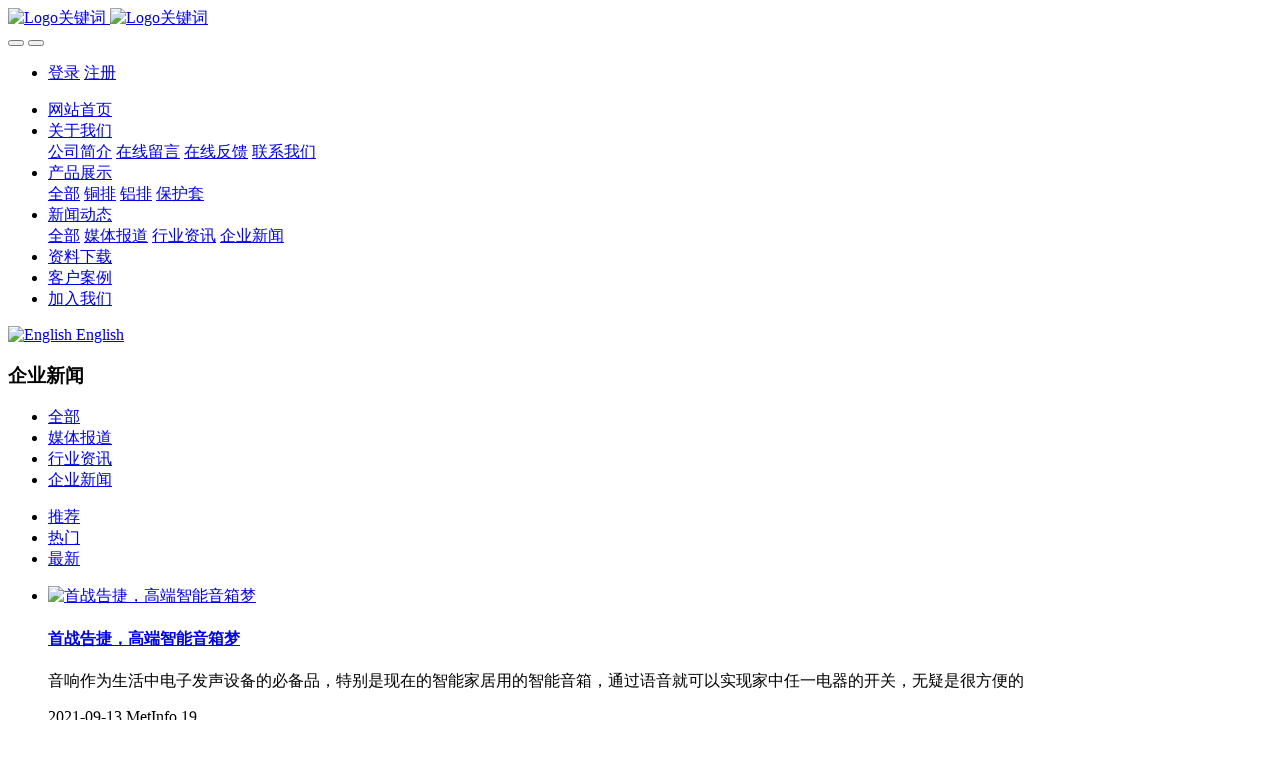

--- FILE ---
content_type: text/html;charset=UTF-8
request_url: http://rhi66.com/news/news.php?class2=142
body_size: 9361
content:

<!DOCTYPE HTML>
<html class="oxh met-web" >
<head>
<meta charset="utf-8">
<meta name="renderer" content="webkit">
<meta http-equiv="X-UA-Compatible" content="IE=edge,chrome=1">
<meta name="viewport" content="width=device-width,initial-scale=1.0,maximum-scale=1.0,minimum-scale=1.0,user-scalable=0,minimal-ui">
<meta name="format-detection" content="telephone=no">
<title>企业新闻-浙江人禾电子有限公司</title>
<meta name="description" content="人禾电子是专业为电池连接系统、安全防护系统完美方案的提供商。提供新能源汽车动力电池、户外机房UPS供电、机械设备电池等诸多领域电池连接的整套、配件解决方案，为用户提供免费行业资讯，产品定制加工等服务。">
<meta name="keywords" content="人禾电子,铜排,铝排,铜软连接,新能源电池">
<meta name="generator" content="MetInfo 7.5.0" data-variable="../|cn|cn|metv75|2|142|0" data-user_name="">
<link href="../favicon.ico?" rel="shortcut icon" type="image/x-icon">
<link rel="stylesheet" type="text/css" href="../public/web/css/basic.css?1640847291">
<link rel="stylesheet" type="text/css" href="../templates/metv75/cache/metinfo.css?1641361836">
<style>
body{
    background-color: !important;font-family: !important;}
h1,h2,h3,h4,h5,h6{font-family: !important;}
</style>
<script>(function(){var t=navigator.userAgent;(t.indexOf("rv:11")>=0||t.indexOf("MSIE 10")>=0)&&document.write("<script src=\"../public/plugins/html5shiv.min.js\"><\/script>")})();</script>
</head>
<!--[if lte IE 9]>
<div class="text-xs-center m-b-0 bg-blue-grey-100 alert">
    <button type="button" class="close" aria-label="Close" data-dismiss="alert">
        <span aria-hidden="true">×</span>
    </button>
    你正在使用一个过时的浏览器。请升级你的浏览器，以提高您的体验。</div>
<![endif]-->
<body >
<header class='met-head' m-id='met_head' m-type="head_nav">
    <nav class="navbar navbar-default box-shadow-none met-nav">
        <div class="container">
            <div class="row">
                <div class='met-nav-btn'>
                                                                    <h1 hidden>企业新闻</h1>
                                        <h3 hidden>浙江人禾电子有限公司</h3>
                                        <div class="navbar-header pull-xs-left">
                        <a href="../" class="met-logo vertical-align block pull-xs-left" title="Logo关键词">
                            <div class="vertical-align-middle">
                                                                        <img src="../upload/202201/1641352053.png" alt="Logo关键词" class="mblogo" />
                                    <img src="../upload/202201/1641352053.png" alt="Logo关键词" class="pclogo" />
                                                                </div>
                        </a>
                    </div>
                    <button type="button" class="navbar-toggler hamburger hamburger-close collapsed p-x-5 p-y-0 met-nav-toggler" data-target="#met-nav-collapse" data-toggle="collapse">
                        <span class="sr-only"></span>
                        <span class="hamburger-bar"></span>
                    </button>
                                            <button type="button" class="navbar-toggler collapsed m-0 p-x-5 p-y-0 met-head-user-toggler" data-target="#met-head-user-collapse" data-toggle="collapse"> <i class="icon wb-user-circle" aria-hidden="true"></i>
                    </button>
                                    </div>
                <div class="collapse navbar-collapse navbar-collapse-toolbar pull-md-right p-0" id='met-head-user-collapse'>
                                                                    <ul class="navbar-nav pull-md-right vertical-align p-l-0 m-b-0 met-head-user no-login text-xs-center" m-id="member" m-type="member">
                        <li class=" text-xs-center vertical-align-middle animation-slide-top">
                            <a href="../member/login.php?lang=cn" class="met_navbtn">登录</a>
                            <a href="../member/register_include.php?lang=cn" class="met_navbtn">注册</a>
                        </li>
                    </ul>
                                                        </div>
                <div class="collapse navbar-collapse navbar-collapse-toolbar pull-md-right p-0" id="met-nav-collapse">
                    <ul class="nav navbar-nav navlist">
                        <li class='nav-item'>
                            <a href="../" title="网站首页" class="nav-link
                                                            ">网站首页</a>
                        </li>
                                                                            <li class="nav-item dropdown m-l-10">
                                                            <a
                                href="../about/show.php?id=126"
                                title="关于我们"
                                target='_self'                                class="nav-link dropdown-toggle "
                                data-toggle="dropdown" data-hover="dropdown"
                            >
                                                        <span style=''>关于我们</span></a>
                                                                <div class="dropdown-menu dropdown-menu-right animate animate-reverse">
                                                                                                                                                                <a href="../about/show.php?id=132" target='_self' title="公司简介" class='dropdown-item '><span style=''>公司简介</span></a>
                                                                                                                                    <a href="../message/" target='_self' title="在线留言" class='dropdown-item '><span style=''>在线留言</span></a>
                                                                                                                                    <a href="../feedback/" target='_self' title="在线反馈" class='dropdown-item '><span style=''>在线反馈</span></a>
                                                                                                                                    <a href="../about/show.php?id=77" target='_self' title="联系我们" class='dropdown-item '><span style=''>联系我们</span></a>
                                                                                        </div>
                        </li>
                                                                                                    <li class="nav-item dropdown m-l-10">
                                                            <a
                                href="../product/product.php?class1=127"
                                title="产品展示"
                                target='_self'                                class="nav-link dropdown-toggle "
                                data-toggle="dropdown" data-hover="dropdown"
                            >
                                                        <span style=''>产品展示</span></a>
                                                                <div class="dropdown-menu dropdown-menu-right animate animate-reverse">
                                                                                                                                    <a href="../product/product.php?class1=127" target='_self'  title="全部" 
                                    class='dropdown-item nav-parent hidden-xl-up '>全部</a>
                                                                                                                                                                <a href="../product/product.php?class2=136" target='_self' title="铜排" class='dropdown-item '><span style=''>铜排</span></a>
                                                                                                                                    <a href="../product/product.php?class2=137" target='_self' title="铝排" class='dropdown-item '><span style=''>铝排</span></a>
                                                                                                                                    <a href="../product/product.php?class2=139" target='_self' title="保护套" class='dropdown-item '><span style=''>保护套</span></a>
                                                                                        </div>
                        </li>
                                                                                                    <li class="nav-item dropdown m-l-10">
                                                            <a
                                href="../news/news.php?class1=128"
                                title="新闻动态"
                                target='_self'                                class="nav-link dropdown-toggle active"
                                data-toggle="dropdown" data-hover="dropdown"
                            >
                                                        <span style=''>新闻动态</span></a>
                                                                <div class="dropdown-menu dropdown-menu-right animate animate-reverse">
                                                                                                                                    <a href="../news/news.php?class1=128" target='_self'  title="全部" 
                                    class='dropdown-item nav-parent hidden-xl-up active'>全部</a>
                                                                                                                                                                <a href="../news/news.php?class2=140" target='_self' title="媒体报道" class='dropdown-item '><span style=''>媒体报道</span></a>
                                                                                                                                    <a href="../news/news.php?class2=141" target='_self' title="行业资讯" class='dropdown-item '><span style=''>行业资讯</span></a>
                                                                                                                                    <a href="../news/news.php?class2=142" target='_self' title="企业新闻" class='dropdown-item active'><span style=''>企业新闻</span></a>
                                                                                        </div>
                        </li>
                                                                                                    <li class='nav-item m-l-10'>
                            <a href="../download/download.php?class1=129" target='_self' title="资料下载" class="nav-link "><span style=''>资料下载</span></a>
                        </li>
                                                                                                    <li class='nav-item m-l-10'>
                            <a href="../img/img.php?class1=130" target='_self' title="客户案例" class="nav-link "><span style=''>客户案例</span></a>
                        </li>
                                                                                                    <li class='nav-item m-l-10'>
                            <a href="../job/job.php?class1=131" target='_self' title="加入我们" class="nav-link "><span style=''>加入我们</span></a>
                        </li>
                                                                    </ul>
                    <div class="metlang m-l-15 pull-md-right">
                                                                                                                    <div class="met-langlist vertical-align" m-type="lang" m-id="lang">
                                <div class="inline-block dropdown">
                                                                                    
                                                                                                                                                                    <a href="http://rhi66.com/index.php?lang=en" title="English"      class="met-lang-other">
                                                                                                                                        <img src="../public/images/flag/en.gif" alt="English" width="20">
                                                                                        <span>English</span>
                                            </a>                                    
                                                                                                            </div>
                            </div>
                                            </div>
                </div>
            </div>
        </div>
    </nav>
</header>

        <div class="met-banner-ny vertical-align text-center" m-id="banner">
                <h3 class="vertical-align-middle">企业新闻</h3>
    </div>
                        
    <div class="met-column-nav" m-id='subcolumn_nav' m-type='nocontent'>
	<div class="container">
		<div class="row">
			<div class="clearfix">
				<div class="subcolumn-nav">
					<ul class="met-column-nav-ul m-b-0 ulstyle">
										    					<li>
						<a href="../news/news.php?class1=128"  title="" target='_self' 0						    						class="link"
												>全部</a>
					</li>
																    						<li>
							<a href="../news/news.php?class2=140" title="媒体报道" 0 target='_self' class=' link'>媒体报道</a>
						</li>
																		    						<li>
							<a href="../news/news.php?class2=141" title="行业资讯" 0 target='_self' class=' link'>行业资讯</a>
						</li>
																		    						<li>
							<a href="../news/news.php?class2=142" title="企业新闻" 0 target='_self' class='active link'>企业新闻</a>
						</li>
																							</ul>
				</div>
		</div>
		    	</div>
	</div>
</div>
                <div class="para_search" m-id='para_search'>
	<div class="    container">
		<div class="">
							        				    				    								<div class="clearfix p-y-10">
					<ul class="order inline-block p-0 m-y-10 m-r-10">
					        					<li class="order-list inline-block m-r-10">
						<a href="../news/index.php?class2=142&page=&search=search&order=com" class="p-x-10 p-y-5">推荐<i class="icon wb-triangle-up" aria-hidden="true"></i></a>
					</li>
										<li class="order-list inline-block m-r-10">
						<a href="../news/index.php?class2=142&page=&search=search&order=hit" class="p-x-10 p-y-5">热门<i class="icon wb-triangle-up" aria-hidden="true"></i></a>
					</li>
										<li class="order-list inline-block m-r-10">
						<a href="../news/index.php?class2=142&page=&search=search&order=new" class="p-x-10 p-y-5">最新<i class="icon wb-triangle-up" aria-hidden="true"></i></a>
					</li>
										</ul>
					    				</div>
					</div>
	</div>
</div>
<section class="met-news animsition">
    <div class="container">
        <div class="row">
            <!-- news_list_page met_16_1 -->
            <div class="col-md-9 met-news-body">
                <div class="row">
                    <div class="met-news-list met-news" m-id="noset">

                                                                                <ul class="ulstyle met-pager-ajax imagesize" data-scale='500x800'>
                                        <li class="media media-lg border-bottom1">
    	<div class="media-left">
		<a href="../news/shownews.php?id=25" title="首战告捷，高端智能音箱梦" target=_self>
			<img class="media-object"     src="../upload/thumb_src/800_500/metinfo.gif" alt="首战告捷，高端智能音箱梦"></a>
	</div>
	<div class="media-body">
		<h4>
			<a href="../news/shownews.php?id=25"  title="首战告捷，高端智能音箱梦"  target=_self><span style=''>首战告捷，高端智能音箱梦</span></a>
		</h4>
		<p class="des font-weight-300">
			音响作为生活中电子发声设备的必备品，特别是现在的智能家居用的智能音箱，通过语音就可以实现家中任一电器的开关，无疑是很方便的		</p>
		<p class="info font-weight-300">
			<span>2021-09-13</span>
			<span>MetInfo</span>
			<span>
				<i class="icon wb-eye m-r-5 font-weight-300" aria-hidden="true"></i>
				19			</span>
		</p>
	</div>
</li>
<li class="media media-lg border-bottom1">
    	<div class="media-left">
		<a href="../news/shownews.php?id=27" title="摄像头如何连WiFi配置“终极问题解决方法”" target=_self>
			<img class="media-object"     src="../upload/thumb_src/800_500/metinfo.gif" alt="摄像头如何连WiFi配置“终极问题解决方法”"></a>
	</div>
	<div class="media-body">
		<h4>
			<a href="../news/shownews.php?id=27"  title="摄像头如何连WiFi配置“终极问题解决方法”"  target=_self><span style=''>摄像头如何连WiFi配置“终极问题解决方法”</span></a>
		</h4>
		<p class="des font-weight-300">
			有一些音箱开始注重起了产品的防水性能，特别是在户外使用的音箱，如果音箱没有做防水密封处理，那么内部的喇叭和电子元器件就很容易受到外部灰尘和湿气的影响		</p>
		<p class="info font-weight-300">
			<span>2021-09-13</span>
			<span>MetInfo</span>
			<span>
				<i class="icon wb-eye m-r-5 font-weight-300" aria-hidden="true"></i>
				4			</span>
		</p>
	</div>
</li>
<li class="media media-lg border-bottom1">
    	<div class="media-left">
		<a href="../news/shownews.php?id=26" title="耳机及智能音箱行业高速发展" target=_self>
			<img class="media-object"     src="../upload/thumb_src/800_500/metinfo.gif" alt="耳机及智能音箱行业高速发展"></a>
	</div>
	<div class="media-body">
		<h4>
			<a href="../news/shownews.php?id=26"  title="耳机及智能音箱行业高速发展"  target=_self><span style=''>耳机及智能音箱行业高速发展</span></a>
		</h4>
		<p class="des font-weight-300">
			控制灯、窗帘、扫地机等设备，现在的音箱门类多种多样，各有侧重点，在现在的消费者对于产品要求越来越高的情况下，有一些音箱开始注重起了产品的防水性能		</p>
		<p class="info font-weight-300">
			<span>2021-09-13</span>
			<span>MetInfo</span>
			<span>
				<i class="icon wb-eye m-r-5 font-weight-300" aria-hidden="true"></i>
				10			</span>
		</p>
	</div>
</li>
<li class="media media-lg border-bottom1">
    	<div class="media-left">
		<a href="../news/shownews.php?id=28" title="智能音箱防水检测与音响气密性测试应用" target=_self>
			<img class="media-object"     src="../upload/thumb_src/800_500/metinfo.gif" alt="智能音箱防水检测与音响气密性测试应用"></a>
	</div>
	<div class="media-body">
		<h4>
			<a href="../news/shownews.php?id=28"  title="智能音箱防水检测与音响气密性测试应用"  target=_self><span style=''>智能音箱防水检测与音响气密性测试应用</span></a>
		</h4>
		<p class="des font-weight-300">
			通过语音就可以实现家中任一电器的开关，无疑是很方便的，就比如说控制灯、窗帘、扫地机等设备。现在的音箱门类多种多样，各有侧重点，在现在的消费者对于产品要求越来越高的情况下，有一些音箱开始注重起了产品的防水性能		</p>
		<p class="info font-weight-300">
			<span>2021-09-13</span>
			<span>MetInfo</span>
			<span>
				<i class="icon wb-eye m-r-5 font-weight-300" aria-hidden="true"></i>
				13			</span>
		</p>
	</div>
</li>
                            </ul>
                        
                        <div class='m-t-20 text-xs-center hidden-sm-down' m-type="nosysdata">
                                 <div class='met_pager'><span class='PreSpan'>上一页</span><a href='../news/news.php?class2=142' class='Ahover'>1</a><span class='NextSpan'>下一页</span>
					<span class='PageText'>转至第</span>
					<input type='text' id='metPageT' data-pageurl='index.php?lang=cn&class2=142&page=||1' value='1' />
					<input type='button' id='metPageB' value='页' />
			</div>
		                        </div>
                        <div class="met_pager met-pager-ajax-link hidden-md-up" data-plugin="appear" 
                        data-animate="slide-bottom" data-repeat="false" m-type="nosysdata">
                            <button type="button" class="btn btn-primary btn-block btn-squared ladda-button" 
                            id="met-pager-btn" data-plugin="ladda" data-style="slide-left" data-url="" data-page="1">
                                <i class="icon wb-chevron-down m-r-5" aria-hidden="true"></i>
                            </button>
                        </div>		

                    </div>
                </div>
            </div>

            <!-- sidebar met_83_1 -->
            <div class="col-md-3">
                <div class="row">

                    
                    <aside class="met-sidebar panel panel-body m-b-0" boxmh-h m-id='news_bar' m-type='nocontent'>
                        <div class="sidebar-search" data-placeholder="search">
                                            <form method="get" class="page-search-form" role="search" action="../news/index.php?lang=cn" m-id="search_column" m-type="nocontent">
            <input type="hidden" name="lang" value="cn" />
            <input type="hidden" name="stype" value="0" />
            <input type="hidden" name="search" value="search" /><input type="hidden" name="class1" value="128" />
            <div class="input-search input-search-dark">
                <button type="submit" class="input-search-btn"><i class="icon wb-search" aria-hidden="true"></i></button>
                <input
                type="text"
                class="form-control input-lg"
                name="content"
                value=""
                placeholder="请输入你感兴趣的关键词"
                >
            </div>
        </form>                        </div>

                                                        <ul class="sidebar-column list-icons">
                                                                <li>
                                    <a href="../news/news.php?class1=128" title="新闻动态" class="    " target='_self'>新闻动态</a>
                                </li>
                                                                <li>
                                                                            <a href="../news/news.php?class2=140" title="媒体报道" class=''>媒体报道</a>
                                                                    </li>
                                                                <li>
                                                                            <a href="../news/news.php?class2=141" title="行业资讯" class=''>行业资讯</a>
                                                                    </li>
                                                                <li>
                                                                            <a href="../news/news.php?class2=142" title="企业新闻" class='active'>企业新闻</a>
                                                                    </li>
                                                                                            </ul>
                                                                                <div class="sidebar-news-list recommend">
                                <h3 class='font-size-16 m-0'>为您推荐</h3>
                                <ul class="list-group list-group-bordered m-t-10 m-b-0">
                                                                                                            <li class="list-group-item">
                                                                                    <a class="imga" href="../img/showimg.php?id=73" title="智能音箱案例" target=_self>
                                                <img src="../upload/thumb_src/800_500/metinfo.gif?" alt="智能音箱案例" style="max-width:100%">
                                            </a>
                                                                                        <a href="../img/showimg.php?id=73" title="智能音箱案例" target=_self>智能音箱案例</a>
                                        </li>
                                                                            <li class="list-group-item">
                                                                                    <a class="imga" href="../img/showimg.php?id=74" title="云摄像头案例" target=_self>
                                                <img src="../upload/thumb_src/800_500/metinfo.gif?" alt="云摄像头案例" style="max-width:100%">
                                            </a>
                                                                                        <a href="../img/showimg.php?id=74" title="云摄像头案例" target=_self>云摄像头案例</a>
                                        </li>
                                                                            <li class="list-group-item">
                                                                                    <a class="imga" href="../img/showimg.php?id=76" title="智能路由器案例" target=_self>
                                                <img src="../upload/thumb_src/800_500/metinfo.gif?" alt="智能路由器案例" style="max-width:100%">
                                            </a>
                                                                                        <a href="../img/showimg.php?id=76" title="智能路由器案例" target=_self>智能路由器案例</a>
                                        </li>
                                                                    </ul>
                            </div>
                                            </aside>             
                </div>
            </div>


        </div>
    </div>
</section>
<footer class='met-foot-info border-top1' m-id='met_foot' m-type="foot">
    <div class="met-footnav text-xs-center p-b-20" m-id='noset' m-type='foot_nav'>
    <div class="container">
        <div class="row mob-masonry">
            <!-- 栏目调用 -->
            <div class="col-lg-6 col-md-12 col-xs-12 left_lanmu">
                                                    <div class="col-lg-3 col-md-3 col-xs-6 list masonry-item foot-nav">
                    <h4 class='font-size-20 m-t-0'>
                        <a href="../about/show.php?id=126" target='_self' title="关于我们">关于我们</a>
                    </h4>
                                            <ul class='ulstyle m-b-0'>
                                                <li>
                            <a href="../about/show.php?id=132" target='_self' title="公司简介">公司简介</a>
                        </li>
                                                <li>
                            <a href="../message/" target='_self' title="在线留言">在线留言</a>
                        </li>
                                                <li>
                            <a href="../feedback/" target='_self' title="在线反馈">在线反馈</a>
                        </li>
                                                <li>
                            <a href="../about/show.php?id=77" target='_self' title="联系我们">联系我们</a>
                        </li>
                                            </ul>
                                    </div>
                                                                    <div class="col-lg-3 col-md-3 col-xs-6 list masonry-item foot-nav">
                    <h4 class='font-size-20 m-t-0'>
                        <a href="../product/product.php?class1=127" target='_self' title="产品展示">产品展示</a>
                    </h4>
                                            <ul class='ulstyle m-b-0'>
                                                <li>
                            <a href="../product/product.php?class2=136" target='_self' title="铜排">铜排</a>
                        </li>
                                                <li>
                            <a href="../product/product.php?class2=137" target='_self' title="铝排">铝排</a>
                        </li>
                                                <li>
                            <a href="../product/product.php?class2=139" target='_self' title="保护套">保护套</a>
                        </li>
                                            </ul>
                                    </div>
                                                                    <div class="col-lg-3 col-md-3 col-xs-6 list masonry-item foot-nav">
                    <h4 class='font-size-20 m-t-0'>
                        <a href="../news/news.php?class1=128" target='_self' title="新闻动态">新闻动态</a>
                    </h4>
                                            <ul class='ulstyle m-b-0'>
                                                <li>
                            <a href="../news/news.php?class2=140" target='_self' title="媒体报道">媒体报道</a>
                        </li>
                                                <li>
                            <a href="../news/news.php?class2=141" target='_self' title="行业资讯">行业资讯</a>
                        </li>
                                                <li>
                            <a href="../news/news.php?class2=142" target='_self' title="企业新闻">企业新闻</a>
                        </li>
                                            </ul>
                                    </div>
                                                                    <div class="col-lg-3 col-md-3 col-xs-6 list masonry-item foot-nav">
                    <h4 class='font-size-20 m-t-0'>
                        <a href="../about1/show.php?id=76" target='_self' title="特色功能">特色功能</a>
                    </h4>
                                            <ul class='ulstyle m-b-0'>
                                                <li>
                            <a href="../sitemap/" target='_self' title="网站地图">网站地图</a>
                        </li>
                                                <li>
                            <a href="../tags/" target='_self' title="聚合标签">聚合标签</a>
                        </li>
                                                <li>
                            <a href="../search/" target='_self' title="站内搜索">站内搜索</a>
                        </li>
                                            </ul>
                                    </div>
                                            </div>           
            <!-- 栏目调用 -->

            <!-- 关注我们二维码 -->
            <div class="col-lg-3 col-md-3 col-xs-12 info masonry-item" m-type="nocontent">
                <h4 class='font-size-20 m-t-0'>
                    关注我们                </h4>
                <div class="erweima">
                    <div class="imgbox1 col-lg-6 col-md-6 col-xs-6">
                        <img src='../upload/thumb_src/112_112/1641353239.jpg' alt='浙江人禾电子有限公司'>
                        <p class="weixintext">添加微信</p>
                    </div>
                    <div class="imgbox2 col-lg-6 col-md-6 col-xs-6">
                        <img src='../upload/thumb_src/112_112/metinfo.gif' alt='浙江人禾电子有限公司'>
                        <p class="weixintext">扫码咨询</p>
                    </div>
                </div>
            </div>
            <!-- 关注我们二维码 -->

            <!-- 联系我们 -->
            <div class="col-lg-3 col-md-3 col-xs-12 info masonry-item font-size-20" m-id='met_contact' m-type="nocontent">
                                        <p class='font-size-20'>联系我们</p>
                                                        <p class="font-size-24">
                        <a href="tel:0577-61988777" title="0577-61988777">0577-61988777</a>
                    </p>
                                                        <p class="font-size-16 weekbox">
                        周一至周六 08：30-17：00                    </p>
                                                        <a class="p-r-5" id="met-weixin" data-plugin="webuiPopover" data-trigger="hover" data-animation="pop" data-placement='top' data-width='155' data-padding='0' data-content="<div class='text-xs-center'>
                        <img src='../upload/202201/1641353239.jpg' alt='浙江人禾电子有限公司' width='150' height='150' id='met-weixin-img'></div>
                    ">
                        <i class="fa fa-weixin"></i>
                    </a>
                                                    <a
                                    href="http://wpa.qq.com/msgrd?v=3&uin=27271165&site=qq&menu=yes"
                                rel="nofollow" target="_blank" class="p-r-5">
                    <i class="fa fa-qq"></i>
                </a>
                                                    <a href="https://weibo.com/u/5879009590" rel="nofollow" target="_blank" class="p-r-5">
                    <i class="fa fa-weibo"></i>
                </a>
                                                                                                                <a href="mailto:wsl@rhielec.com" rel="nofollow" target="_blank" class="p-r-5">
                    <i class="fa fa-envelope red-600"></i>
                </a>
                            </div>
            <!-- 联系我们 -->

            
        </div>
    </div>
</div>

    <!--友情链接-->
              
    <!--友情链接-->

    <div class="copy p-y-10 border-top1">
        <div class="container text-xs-center">
                                <div class="met_footright">
                    <span>浙江人禾电子有限公司 2017-2021 版权所有 浙公网安备 33038202003727号</span>&nbsp;
                                            
                                        </div>
                                            <div><p><a href="https://beian.miit.gov.cn" target="_blank" title="工信部" textvalue="浙ICP备13003354号-3">浙ICP备13003354号-3</a></p></div>
                                        <div class="powered_by_metinfo">Powered by <b><a href=https://www.metinfo.cn target=_blank title=CMS>MetInfo 7.5.0</a></b> &copy;2008-2026 &nbsp;<a href=https://www.mituo.cn target=_blank title=米拓建站>mituo.cn</a></div>
                                                                                            </div>
        </div>
    </div>

    
</footer>
<div class="met-menu-list text-xs-center     " m-id="noset" m-type="menu">
    <div class="main">
                    <div style="background-color: #298dff;">
                <a href="https://www.mituo.cn/" class="item"      style="color: #ffffff;">
                    <i class="icon fa-home"></i>
                    <span>首页</span>
                </a>
            </div>
                    <div style="background-color: #298dff;">
                <a href="https://www.mituo.cn/product/" class="item"      style="color: #ffffff;">
                    <i class="icon fa-product-hunt"></i>
                    <span>产品</span>
                </a>
            </div>
                    <div style="background-color: #298dff;">
                <a href="https://www.mituo.cn/news/" class="item"      style="color: #ffffff;">
                    <i class="icon fa-th-large"></i>
                    <span>新闻</span>
                </a>
            </div>
                    <div style="background-color: #298dff;">
                <a href="https://www.mituo.cn/about/contact.html" class="item"      style="color: #ffffff;">
                    <i class="icon fa-address-book-o"></i>
                    <span>联系</span>
                </a>
            </div>
            </div>
</div>

<input type="hidden" name="met_lazyloadbg" value="">
<script src="../cache/lang_json_cn.js?1762991461"></script>
<script src="../public/web/js/basic.js?1640847291" data-js_url="../templates/metv75/cache/metinfo.js?1641361836" id="met-page-js"></script>
<script>
var _hmt = _hmt || [];
(function() {
  var hm = document.createElement("script");
  hm.src = "https://hm.baidu.com/hm.js?520556228c0113270c0c772027905838";
  var s = document.getElementsByTagName("script")[0]; 
  s.parentNode.insertBefore(hm, s);
})();
</script>
</body>
</html>